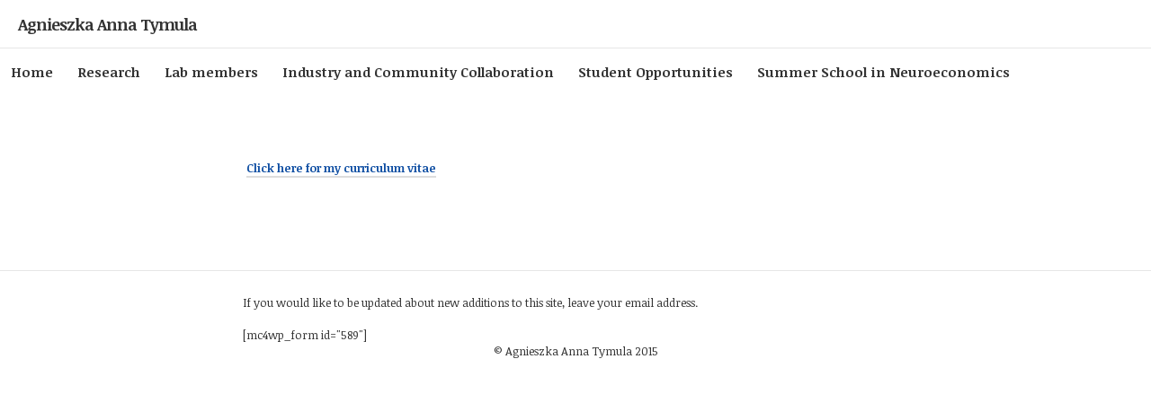

--- FILE ---
content_type: text/html; charset=UTF-8
request_url: http://www.tymula.com/agnieszka/cv/
body_size: 7975
content:


<!doctype html>

<html lang="en-US" class="is-header-fixed">

<head>
	<meta charset="UTF-8">
	
	<meta name="viewport" content="width=device-width, initial-scale=1">
				<!-- Amplitude Analytics -->
	<script src="https://cdn.eu.amplitude.com/script/3b6639974c96554c0c07d55dcfaefb5e.js"></script><script>window.amplitude.add(window.sessionReplay.plugin({sampleRate: 1}));window.amplitude.init('3b6639974c96554c0c07d55dcfaefb5e', {"fetchRemoteConfig":true,"serverZone":"EU","autocapture":true});</script>
	
	<title>CV | Agnieszka Anna Tymula</title>
	
	<meta name='robots' content='max-image-preview:large' />
	<style>img:is([sizes="auto" i], [sizes^="auto," i]) { contain-intrinsic-size: 3000px 1500px }</style>
	<link rel='dns-prefetch' href='//fonts.googleapis.com' />
<link rel="alternate" type="application/rss+xml" title="Agnieszka Anna Tymula &raquo; Feed" href="http://www.tymula.com/agnieszka/feed/" />
<link rel="alternate" type="application/rss+xml" title="Agnieszka Anna Tymula &raquo; Comments Feed" href="http://www.tymula.com/agnieszka/comments/feed/" />
<script type="text/javascript">
/* <![CDATA[ */
window._wpemojiSettings = {"baseUrl":"https:\/\/s.w.org\/images\/core\/emoji\/16.0.1\/72x72\/","ext":".png","svgUrl":"https:\/\/s.w.org\/images\/core\/emoji\/16.0.1\/svg\/","svgExt":".svg","source":{"concatemoji":"http:\/\/www.tymula.com\/agnieszka\/wp-includes\/js\/wp-emoji-release.min.js?ver=6.8.3"}};
/*! This file is auto-generated */
!function(s,n){var o,i,e;function c(e){try{var t={supportTests:e,timestamp:(new Date).valueOf()};sessionStorage.setItem(o,JSON.stringify(t))}catch(e){}}function p(e,t,n){e.clearRect(0,0,e.canvas.width,e.canvas.height),e.fillText(t,0,0);var t=new Uint32Array(e.getImageData(0,0,e.canvas.width,e.canvas.height).data),a=(e.clearRect(0,0,e.canvas.width,e.canvas.height),e.fillText(n,0,0),new Uint32Array(e.getImageData(0,0,e.canvas.width,e.canvas.height).data));return t.every(function(e,t){return e===a[t]})}function u(e,t){e.clearRect(0,0,e.canvas.width,e.canvas.height),e.fillText(t,0,0);for(var n=e.getImageData(16,16,1,1),a=0;a<n.data.length;a++)if(0!==n.data[a])return!1;return!0}function f(e,t,n,a){switch(t){case"flag":return n(e,"\ud83c\udff3\ufe0f\u200d\u26a7\ufe0f","\ud83c\udff3\ufe0f\u200b\u26a7\ufe0f")?!1:!n(e,"\ud83c\udde8\ud83c\uddf6","\ud83c\udde8\u200b\ud83c\uddf6")&&!n(e,"\ud83c\udff4\udb40\udc67\udb40\udc62\udb40\udc65\udb40\udc6e\udb40\udc67\udb40\udc7f","\ud83c\udff4\u200b\udb40\udc67\u200b\udb40\udc62\u200b\udb40\udc65\u200b\udb40\udc6e\u200b\udb40\udc67\u200b\udb40\udc7f");case"emoji":return!a(e,"\ud83e\udedf")}return!1}function g(e,t,n,a){var r="undefined"!=typeof WorkerGlobalScope&&self instanceof WorkerGlobalScope?new OffscreenCanvas(300,150):s.createElement("canvas"),o=r.getContext("2d",{willReadFrequently:!0}),i=(o.textBaseline="top",o.font="600 32px Arial",{});return e.forEach(function(e){i[e]=t(o,e,n,a)}),i}function t(e){var t=s.createElement("script");t.src=e,t.defer=!0,s.head.appendChild(t)}"undefined"!=typeof Promise&&(o="wpEmojiSettingsSupports",i=["flag","emoji"],n.supports={everything:!0,everythingExceptFlag:!0},e=new Promise(function(e){s.addEventListener("DOMContentLoaded",e,{once:!0})}),new Promise(function(t){var n=function(){try{var e=JSON.parse(sessionStorage.getItem(o));if("object"==typeof e&&"number"==typeof e.timestamp&&(new Date).valueOf()<e.timestamp+604800&&"object"==typeof e.supportTests)return e.supportTests}catch(e){}return null}();if(!n){if("undefined"!=typeof Worker&&"undefined"!=typeof OffscreenCanvas&&"undefined"!=typeof URL&&URL.createObjectURL&&"undefined"!=typeof Blob)try{var e="postMessage("+g.toString()+"("+[JSON.stringify(i),f.toString(),p.toString(),u.toString()].join(",")+"));",a=new Blob([e],{type:"text/javascript"}),r=new Worker(URL.createObjectURL(a),{name:"wpTestEmojiSupports"});return void(r.onmessage=function(e){c(n=e.data),r.terminate(),t(n)})}catch(e){}c(n=g(i,f,p,u))}t(n)}).then(function(e){for(var t in e)n.supports[t]=e[t],n.supports.everything=n.supports.everything&&n.supports[t],"flag"!==t&&(n.supports.everythingExceptFlag=n.supports.everythingExceptFlag&&n.supports[t]);n.supports.everythingExceptFlag=n.supports.everythingExceptFlag&&!n.supports.flag,n.DOMReady=!1,n.readyCallback=function(){n.DOMReady=!0}}).then(function(){return e}).then(function(){var e;n.supports.everything||(n.readyCallback(),(e=n.source||{}).concatemoji?t(e.concatemoji):e.wpemoji&&e.twemoji&&(t(e.twemoji),t(e.wpemoji)))}))}((window,document),window._wpemojiSettings);
/* ]]> */
</script>
<style id='wp-emoji-styles-inline-css' type='text/css'>

	img.wp-smiley, img.emoji {
		display: inline !important;
		border: none !important;
		box-shadow: none !important;
		height: 1em !important;
		width: 1em !important;
		margin: 0 0.07em !important;
		vertical-align: -0.1em !important;
		background: none !important;
		padding: 0 !important;
	}
</style>
<link rel='stylesheet' id='wp-block-library-css' href='http://www.tymula.com/agnieszka/wp-includes/css/dist/block-library/style.min.css?ver=6.8.3' type='text/css' media='all' />
<style id='classic-theme-styles-inline-css' type='text/css'>
/*! This file is auto-generated */
.wp-block-button__link{color:#fff;background-color:#32373c;border-radius:9999px;box-shadow:none;text-decoration:none;padding:calc(.667em + 2px) calc(1.333em + 2px);font-size:1.125em}.wp-block-file__button{background:#32373c;color:#fff;text-decoration:none}
</style>
<style id='global-styles-inline-css' type='text/css'>
:root{--wp--preset--aspect-ratio--square: 1;--wp--preset--aspect-ratio--4-3: 4/3;--wp--preset--aspect-ratio--3-4: 3/4;--wp--preset--aspect-ratio--3-2: 3/2;--wp--preset--aspect-ratio--2-3: 2/3;--wp--preset--aspect-ratio--16-9: 16/9;--wp--preset--aspect-ratio--9-16: 9/16;--wp--preset--color--black: #000000;--wp--preset--color--cyan-bluish-gray: #abb8c3;--wp--preset--color--white: #ffffff;--wp--preset--color--pale-pink: #f78da7;--wp--preset--color--vivid-red: #cf2e2e;--wp--preset--color--luminous-vivid-orange: #ff6900;--wp--preset--color--luminous-vivid-amber: #fcb900;--wp--preset--color--light-green-cyan: #7bdcb5;--wp--preset--color--vivid-green-cyan: #00d084;--wp--preset--color--pale-cyan-blue: #8ed1fc;--wp--preset--color--vivid-cyan-blue: #0693e3;--wp--preset--color--vivid-purple: #9b51e0;--wp--preset--gradient--vivid-cyan-blue-to-vivid-purple: linear-gradient(135deg,rgba(6,147,227,1) 0%,rgb(155,81,224) 100%);--wp--preset--gradient--light-green-cyan-to-vivid-green-cyan: linear-gradient(135deg,rgb(122,220,180) 0%,rgb(0,208,130) 100%);--wp--preset--gradient--luminous-vivid-amber-to-luminous-vivid-orange: linear-gradient(135deg,rgba(252,185,0,1) 0%,rgba(255,105,0,1) 100%);--wp--preset--gradient--luminous-vivid-orange-to-vivid-red: linear-gradient(135deg,rgba(255,105,0,1) 0%,rgb(207,46,46) 100%);--wp--preset--gradient--very-light-gray-to-cyan-bluish-gray: linear-gradient(135deg,rgb(238,238,238) 0%,rgb(169,184,195) 100%);--wp--preset--gradient--cool-to-warm-spectrum: linear-gradient(135deg,rgb(74,234,220) 0%,rgb(151,120,209) 20%,rgb(207,42,186) 40%,rgb(238,44,130) 60%,rgb(251,105,98) 80%,rgb(254,248,76) 100%);--wp--preset--gradient--blush-light-purple: linear-gradient(135deg,rgb(255,206,236) 0%,rgb(152,150,240) 100%);--wp--preset--gradient--blush-bordeaux: linear-gradient(135deg,rgb(254,205,165) 0%,rgb(254,45,45) 50%,rgb(107,0,62) 100%);--wp--preset--gradient--luminous-dusk: linear-gradient(135deg,rgb(255,203,112) 0%,rgb(199,81,192) 50%,rgb(65,88,208) 100%);--wp--preset--gradient--pale-ocean: linear-gradient(135deg,rgb(255,245,203) 0%,rgb(182,227,212) 50%,rgb(51,167,181) 100%);--wp--preset--gradient--electric-grass: linear-gradient(135deg,rgb(202,248,128) 0%,rgb(113,206,126) 100%);--wp--preset--gradient--midnight: linear-gradient(135deg,rgb(2,3,129) 0%,rgb(40,116,252) 100%);--wp--preset--font-size--small: 13px;--wp--preset--font-size--medium: 20px;--wp--preset--font-size--large: 36px;--wp--preset--font-size--x-large: 42px;--wp--preset--spacing--20: 0.44rem;--wp--preset--spacing--30: 0.67rem;--wp--preset--spacing--40: 1rem;--wp--preset--spacing--50: 1.5rem;--wp--preset--spacing--60: 2.25rem;--wp--preset--spacing--70: 3.38rem;--wp--preset--spacing--80: 5.06rem;--wp--preset--shadow--natural: 6px 6px 9px rgba(0, 0, 0, 0.2);--wp--preset--shadow--deep: 12px 12px 50px rgba(0, 0, 0, 0.4);--wp--preset--shadow--sharp: 6px 6px 0px rgba(0, 0, 0, 0.2);--wp--preset--shadow--outlined: 6px 6px 0px -3px rgba(255, 255, 255, 1), 6px 6px rgba(0, 0, 0, 1);--wp--preset--shadow--crisp: 6px 6px 0px rgba(0, 0, 0, 1);}:where(.is-layout-flex){gap: 0.5em;}:where(.is-layout-grid){gap: 0.5em;}body .is-layout-flex{display: flex;}.is-layout-flex{flex-wrap: wrap;align-items: center;}.is-layout-flex > :is(*, div){margin: 0;}body .is-layout-grid{display: grid;}.is-layout-grid > :is(*, div){margin: 0;}:where(.wp-block-columns.is-layout-flex){gap: 2em;}:where(.wp-block-columns.is-layout-grid){gap: 2em;}:where(.wp-block-post-template.is-layout-flex){gap: 1.25em;}:where(.wp-block-post-template.is-layout-grid){gap: 1.25em;}.has-black-color{color: var(--wp--preset--color--black) !important;}.has-cyan-bluish-gray-color{color: var(--wp--preset--color--cyan-bluish-gray) !important;}.has-white-color{color: var(--wp--preset--color--white) !important;}.has-pale-pink-color{color: var(--wp--preset--color--pale-pink) !important;}.has-vivid-red-color{color: var(--wp--preset--color--vivid-red) !important;}.has-luminous-vivid-orange-color{color: var(--wp--preset--color--luminous-vivid-orange) !important;}.has-luminous-vivid-amber-color{color: var(--wp--preset--color--luminous-vivid-amber) !important;}.has-light-green-cyan-color{color: var(--wp--preset--color--light-green-cyan) !important;}.has-vivid-green-cyan-color{color: var(--wp--preset--color--vivid-green-cyan) !important;}.has-pale-cyan-blue-color{color: var(--wp--preset--color--pale-cyan-blue) !important;}.has-vivid-cyan-blue-color{color: var(--wp--preset--color--vivid-cyan-blue) !important;}.has-vivid-purple-color{color: var(--wp--preset--color--vivid-purple) !important;}.has-black-background-color{background-color: var(--wp--preset--color--black) !important;}.has-cyan-bluish-gray-background-color{background-color: var(--wp--preset--color--cyan-bluish-gray) !important;}.has-white-background-color{background-color: var(--wp--preset--color--white) !important;}.has-pale-pink-background-color{background-color: var(--wp--preset--color--pale-pink) !important;}.has-vivid-red-background-color{background-color: var(--wp--preset--color--vivid-red) !important;}.has-luminous-vivid-orange-background-color{background-color: var(--wp--preset--color--luminous-vivid-orange) !important;}.has-luminous-vivid-amber-background-color{background-color: var(--wp--preset--color--luminous-vivid-amber) !important;}.has-light-green-cyan-background-color{background-color: var(--wp--preset--color--light-green-cyan) !important;}.has-vivid-green-cyan-background-color{background-color: var(--wp--preset--color--vivid-green-cyan) !important;}.has-pale-cyan-blue-background-color{background-color: var(--wp--preset--color--pale-cyan-blue) !important;}.has-vivid-cyan-blue-background-color{background-color: var(--wp--preset--color--vivid-cyan-blue) !important;}.has-vivid-purple-background-color{background-color: var(--wp--preset--color--vivid-purple) !important;}.has-black-border-color{border-color: var(--wp--preset--color--black) !important;}.has-cyan-bluish-gray-border-color{border-color: var(--wp--preset--color--cyan-bluish-gray) !important;}.has-white-border-color{border-color: var(--wp--preset--color--white) !important;}.has-pale-pink-border-color{border-color: var(--wp--preset--color--pale-pink) !important;}.has-vivid-red-border-color{border-color: var(--wp--preset--color--vivid-red) !important;}.has-luminous-vivid-orange-border-color{border-color: var(--wp--preset--color--luminous-vivid-orange) !important;}.has-luminous-vivid-amber-border-color{border-color: var(--wp--preset--color--luminous-vivid-amber) !important;}.has-light-green-cyan-border-color{border-color: var(--wp--preset--color--light-green-cyan) !important;}.has-vivid-green-cyan-border-color{border-color: var(--wp--preset--color--vivid-green-cyan) !important;}.has-pale-cyan-blue-border-color{border-color: var(--wp--preset--color--pale-cyan-blue) !important;}.has-vivid-cyan-blue-border-color{border-color: var(--wp--preset--color--vivid-cyan-blue) !important;}.has-vivid-purple-border-color{border-color: var(--wp--preset--color--vivid-purple) !important;}.has-vivid-cyan-blue-to-vivid-purple-gradient-background{background: var(--wp--preset--gradient--vivid-cyan-blue-to-vivid-purple) !important;}.has-light-green-cyan-to-vivid-green-cyan-gradient-background{background: var(--wp--preset--gradient--light-green-cyan-to-vivid-green-cyan) !important;}.has-luminous-vivid-amber-to-luminous-vivid-orange-gradient-background{background: var(--wp--preset--gradient--luminous-vivid-amber-to-luminous-vivid-orange) !important;}.has-luminous-vivid-orange-to-vivid-red-gradient-background{background: var(--wp--preset--gradient--luminous-vivid-orange-to-vivid-red) !important;}.has-very-light-gray-to-cyan-bluish-gray-gradient-background{background: var(--wp--preset--gradient--very-light-gray-to-cyan-bluish-gray) !important;}.has-cool-to-warm-spectrum-gradient-background{background: var(--wp--preset--gradient--cool-to-warm-spectrum) !important;}.has-blush-light-purple-gradient-background{background: var(--wp--preset--gradient--blush-light-purple) !important;}.has-blush-bordeaux-gradient-background{background: var(--wp--preset--gradient--blush-bordeaux) !important;}.has-luminous-dusk-gradient-background{background: var(--wp--preset--gradient--luminous-dusk) !important;}.has-pale-ocean-gradient-background{background: var(--wp--preset--gradient--pale-ocean) !important;}.has-electric-grass-gradient-background{background: var(--wp--preset--gradient--electric-grass) !important;}.has-midnight-gradient-background{background: var(--wp--preset--gradient--midnight) !important;}.has-small-font-size{font-size: var(--wp--preset--font-size--small) !important;}.has-medium-font-size{font-size: var(--wp--preset--font-size--medium) !important;}.has-large-font-size{font-size: var(--wp--preset--font-size--large) !important;}.has-x-large-font-size{font-size: var(--wp--preset--font-size--x-large) !important;}
:where(.wp-block-post-template.is-layout-flex){gap: 1.25em;}:where(.wp-block-post-template.is-layout-grid){gap: 1.25em;}
:where(.wp-block-columns.is-layout-flex){gap: 2em;}:where(.wp-block-columns.is-layout-grid){gap: 2em;}
:root :where(.wp-block-pullquote){font-size: 1.5em;line-height: 1.6;}
</style>
<link rel='stylesheet' id='noticia-text-css' href='//fonts.googleapis.com/css?family=Noticia+Text:400,400italic,700,700italic&#038;subset=latin' type='text/css' media='all' />
<link rel='stylesheet' id='bootstrap-css' href='http://www.tymula.com/agnieszka/wp-content/themes/readme-v.1-0/css/bootstrap.min.css' type='text/css' media='all' />
<link rel='stylesheet' id='fontello-css' href='http://www.tymula.com/agnieszka/wp-content/themes/readme-v.1-0/css/fonts/fontello/css/fontello.css' type='text/css' media='all' />
<link rel='stylesheet' id='prettify-css' href='http://www.tymula.com/agnieszka/wp-content/themes/readme-v.1-0/js/google-code-prettify/prettify.css' type='text/css' media='all' />
<link rel='stylesheet' id='uniform-css' href='http://www.tymula.com/agnieszka/wp-content/themes/readme-v.1-0/js/jquery.uniform/uniform.default.css' type='text/css' media='all' />
<link rel='stylesheet' id='magnific-popup-css' href='http://www.tymula.com/agnieszka/wp-content/themes/readme-v.1-0/js/jquery.magnific-popup/magnific-popup.css' type='text/css' media='all' />
<link rel='stylesheet' id='fluidbox-css' href='http://www.tymula.com/agnieszka/wp-content/themes/readme-v.1-0/js/jquery.fluidbox/fluidbox.css' type='text/css' media='all' />
<link rel='stylesheet' id='mediaelement-css' href='http://www.tymula.com/agnieszka/wp-content/themes/readme-v.1-0/js/mediaelement/mediaelementplayer.min.css' type='text/css' media='all' />
<link rel='stylesheet' id='flexslider-css' href='http://www.tymula.com/agnieszka/wp-content/themes/readme-v.1-0/js/jquery.flexslider/flexslider.css' type='text/css' media='all' />
<link rel='stylesheet' id='selection-sharer-css' href='http://www.tymula.com/agnieszka/wp-content/themes/readme-v.1-0/js/selection-sharer/selection-sharer.css' type='text/css' media='all' />
<link rel='stylesheet' id='elastislide-css' href='http://www.tymula.com/agnieszka/wp-content/themes/readme-v.1-0/js/responsive-image-gallery/elastislide.css' type='text/css' media='all' />
<link rel='stylesheet' id='main-css' href='http://www.tymula.com/agnieszka/wp-content/themes/readme-v.1-0/css/main.css' type='text/css' media='all' />
<link rel='stylesheet' id='768-css' href='http://www.tymula.com/agnieszka/wp-content/themes/readme-v.1-0/css/768.css' type='text/css' media='all' />
<link rel='stylesheet' id='992-css' href='http://www.tymula.com/agnieszka/wp-content/themes/readme-v.1-0/css/992.css' type='text/css' media='all' />
<link rel='stylesheet' id='1200-css' href='http://www.tymula.com/agnieszka/wp-content/themes/readme-v.1-0/css/1200.css' type='text/css' media='all' />
<link rel='stylesheet' id='1400-css' href='http://www.tymula.com/agnieszka/wp-content/themes/readme-v.1-0/css/1400.css' type='text/css' media='all' />
<link rel='stylesheet' id='wp-fix-css' href='http://www.tymula.com/agnieszka/wp-content/themes/readme-v.1-0/css/wp-fix.css' type='text/css' media='all' />
<link rel='stylesheet' id='theme-style-css' href='http://www.tymula.com/agnieszka/wp-content/themes/agnieszka/style.css' type='text/css' media='all' />
<style id='akismet-widget-style-inline-css' type='text/css'>

			.a-stats {
				--akismet-color-mid-green: #357b49;
				--akismet-color-white: #fff;
				--akismet-color-light-grey: #f6f7f7;

				max-width: 350px;
				width: auto;
			}

			.a-stats * {
				all: unset;
				box-sizing: border-box;
			}

			.a-stats strong {
				font-weight: 600;
			}

			.a-stats a.a-stats__link,
			.a-stats a.a-stats__link:visited,
			.a-stats a.a-stats__link:active {
				background: var(--akismet-color-mid-green);
				border: none;
				box-shadow: none;
				border-radius: 8px;
				color: var(--akismet-color-white);
				cursor: pointer;
				display: block;
				font-family: -apple-system, BlinkMacSystemFont, 'Segoe UI', 'Roboto', 'Oxygen-Sans', 'Ubuntu', 'Cantarell', 'Helvetica Neue', sans-serif;
				font-weight: 500;
				padding: 12px;
				text-align: center;
				text-decoration: none;
				transition: all 0.2s ease;
			}

			/* Extra specificity to deal with TwentyTwentyOne focus style */
			.widget .a-stats a.a-stats__link:focus {
				background: var(--akismet-color-mid-green);
				color: var(--akismet-color-white);
				text-decoration: none;
			}

			.a-stats a.a-stats__link:hover {
				filter: brightness(110%);
				box-shadow: 0 4px 12px rgba(0, 0, 0, 0.06), 0 0 2px rgba(0, 0, 0, 0.16);
			}

			.a-stats .count {
				color: var(--akismet-color-white);
				display: block;
				font-size: 1.5em;
				line-height: 1.4;
				padding: 0 13px;
				white-space: nowrap;
			}
		
</style>
<script type="text/javascript" src="http://www.tymula.com/agnieszka/wp-includes/js/jquery/jquery.min.js?ver=3.7.1" id="jquery-core-js"></script>
<script type="text/javascript" src="http://www.tymula.com/agnieszka/wp-includes/js/jquery/jquery-migrate.min.js?ver=3.4.1" id="jquery-migrate-js"></script>
<script type="text/javascript" src="http://www.tymula.com/agnieszka/wp-content/themes/readme-v.1-0/js/modernizr.min.js" id="modernizr-js"></script>
<link rel="https://api.w.org/" href="http://www.tymula.com/agnieszka/wp-json/" /><link rel="alternate" title="JSON" type="application/json" href="http://www.tymula.com/agnieszka/wp-json/wp/v2/pages/34" /><link rel="EditURI" type="application/rsd+xml" title="RSD" href="http://www.tymula.com/agnieszka/xmlrpc.php?rsd" />
<meta name="generator" content="WordPress 6.8.3" />
<link rel="canonical" href="http://www.tymula.com/agnieszka/cv/" />
<link rel='shortlink' href='http://www.tymula.com/agnieszka/?p=34' />
<link rel="alternate" title="oEmbed (JSON)" type="application/json+oembed" href="http://www.tymula.com/agnieszka/wp-json/oembed/1.0/embed?url=http%3A%2F%2Fwww.tymula.com%2Fagnieszka%2Fcv%2F" />
<link rel="alternate" title="oEmbed (XML)" type="text/xml+oembed" href="http://www.tymula.com/agnieszka/wp-json/oembed/1.0/embed?url=http%3A%2F%2Fwww.tymula.com%2Fagnieszka%2Fcv%2F&#038;format=xml" />

<!-- Link Color -->
<style type="text/css">a, .entry-content > p > a:not(.button) { color: #104fa3; }</style>
			
<!-- Link Hover Color -->
<style type="text/css">
a:hover, .entry-content > p > a:hover { color: #104fa3; }
input[type=submit]:hover,
input[type=button]:hover,
button:hover,
a.button:hover,
input[type=submit]:hover i,
input[type=button]:hover i,
button:hover i,
a.button:hover i { color: #104fa3; border-color: #104fa3; }
</style>
			
<!--[if lt IE 9]>
	<script src="http://www.tymula.com/agnieszka/wp-content/themes/readme-v.1-0/js/ie.js"></script>
<![endif]-->

		<style type="text/css">
.entry-header .entry-meta:first-child,
.entry-header .comment-link,
.entry-header .byline,
.entry-header .read-time,
.entry-header .cat-links,
.entry-header .post-format,
body.page .entry-header,
header.entry-header 
{ display:none; }
.gform_wrapper ul {    list-style: none;}
article>.entry-header {display:block;margin-top:0em;}
body.category-media article>.entry-header .entry-title{display:none;}
.secondary {display:none;}

@media screen and (min-width: 768px) { article .entry-content { padding-top: 1.0em; } }
div.site-content {padding-top:3em;}

body, .post .entry-content > p {
    font-size: 13px;
    line-height: 18px;
}
h1, .with-sidebar h1,h2 {font-size:16px;line-height:22px;}
.alignnone {margin: 1em 0;}

table.contact td {color:#333;}
table.contact td {text-align:left;}
table.contact tr td:first-child{font-weight:bold}
</style>
<script type="text/javascript">
;(function(p,l,o,w,i,n,g){if(!p[i]){p.GlobalSnowplowNamespace=p.GlobalSnowplowNamespace||[];
p.GlobalSnowplowNamespace.push(i);p[i]=function(){(p[i].q=p[i].q||[]).push(arguments)
};p[i].q=p[i].q||[];n=l.createElement(o);g=l.getElementsByTagName(o)[0];n.async=1;
n.src=w;g.parentNode.insertBefore(n,g)}}(window,document,"script","//d1fc8wv8zag5ca.cloudfront.net/2.5.1/sp.js","snowplow"));

window.snowplow('newTracker', 'cf', '52.62.61.12:8000', { // Initialise a tracker
  appId: 'tymula.com',
  cookieDomain: 'tymula.com'
});

window.snowplow('trackPageView');
</script></head>

<body class="wp-singular page-template-default page page-id-34 wp-theme-readme-v1-0 wp-child-theme-agnieszka">

    <div id="page" class="hfeed site">
        <header id="masthead" class="site-header" role="banner">
			<h1 class="site-title">
											<a href="http://www.tymula.com/agnieszka/" rel="home">Agnieszka Anna Tymula</a>
									</h1>
			
			
			<nav id="primary-navigation" class="site-navigation primary-navigation" role="navigation">
				<a class="menu-toggle toggle-link"></a>
				
				<div class="nav-menu">
					<ul id="nav" class="menu-custom vs-nav"><li id="menu-item-221" class="menu-item menu-item-type-post_type menu-item-object-page menu-item-home menu-item-221"><a href="http://www.tymula.com/agnieszka/">Home</a></li>
<li id="menu-item-176" class="menu-item menu-item-type-post_type menu-item-object-page menu-item-176"><a href="http://www.tymula.com/agnieszka/research/">Research</a></li>
<li id="menu-item-886" class="menu-item menu-item-type-post_type menu-item-object-page menu-item-886"><a href="http://www.tymula.com/agnieszka/lab-members/">Lab members</a></li>
<li id="menu-item-1159" class="menu-item menu-item-type-post_type menu-item-object-page menu-item-1159"><a href="http://www.tymula.com/agnieszka/industry-and-community-collaboration/">Industry and Community Collaboration</a></li>
<li id="menu-item-463" class="menu-item menu-item-type-post_type menu-item-object-page menu-item-463"><a href="http://www.tymula.com/agnieszka/opportunities-for-students/">Student Opportunities</a></li>
<li id="menu-item-1134" class="menu-item menu-item-type-post_type menu-item-object-page menu-item-1134"><a href="http://www.tymula.com/agnieszka/summer-school-in-neuroeconomics/">Summer School in Neuroeconomics</a></li>
</ul>				</div>
			</nav>
			
			
						
			
			<div class="social-container">
				<a class="social-toggle toggle-link"></a>
				
							</div>
        </header>

<div id="main" class="site-main">
	<div id="primary" class="content-area">
		<div id="content" class="site-content" role="main">
						
			
			<div class="layout-fixed">
												<article id="post-34" class="post post-34 page type-page status-publish hentry">
																		<header class="entry-header" >
										<h1 class="entry-title">CV</h1>
									</header>
									
									
									<div class="entry-content">
										<p>&nbsp;</p>
<p>&nbsp;</p>
<p><a href="http://www.tymula.com/agnieszka/wp-content/uploads/sites/3/2024/11/Tymula_CV_2024_11_long.pdf" target="_blank">Click here for my curriculum vitae</a></p>
<p>&nbsp;</p>
										
																			</div>
								</article>
								
								
																		</div>
		</div>
	</div>
</div>


        <footer id="colophon" class="site-footer" role="contentinfo">
						
			<div class="layout-fixed">
				<div class="subscribe-to-news">
				<p class="subscribe-text">If you would like to be updated about new additions to this site, leave your email address.</p>
				[mc4wp_form id="589"]				</div>
			</div>

			<div class="site-info">
				<p>
					&copy; Agnieszka Anna Tymula 2015				</p>
			</div>
		</footer>
	</div>
    
	
	<script type="speculationrules">
{"prefetch":[{"source":"document","where":{"and":[{"href_matches":"\/agnieszka\/*"},{"not":{"href_matches":["\/agnieszka\/wp-*.php","\/agnieszka\/wp-admin\/*","\/agnieszka\/wp-content\/uploads\/sites\/3\/*","\/agnieszka\/wp-content\/*","\/agnieszka\/wp-content\/plugins\/*","\/agnieszka\/wp-content\/themes\/agnieszka\/*","\/agnieszka\/wp-content\/themes\/readme-v.1-0\/*","\/agnieszka\/*\\?(.+)"]}},{"not":{"selector_matches":"a[rel~=\"nofollow\"]"}},{"not":{"selector_matches":".no-prefetch, .no-prefetch a"}}]},"eagerness":"conservative"}]}
</script>
<script>
  (function(i,s,o,g,r,a,m){i['GoogleAnalyticsObject']=r;i[r]=i[r]||function(){
  (i[r].q=i[r].q||[]).push(arguments)},i[r].l=1*new Date();a=s.createElement(o),
  m=s.getElementsByTagName(o)[0];a.async=1;a.src=g;m.parentNode.insertBefore(a,m)
  })(window,document,'script','//www.google-analytics.com/analytics.js','ga');

  ga('create', 'UA-48006691-1', 'auto');
  ga('send', 'pageview');

</script>

<!-- Piwik -->
<script type="text/javascript">
  var _paq = _paq || [];
  _paq.push(['trackPageView']);
  _paq.push(['enableLinkTracking']);
  (function() {
    var u="//stats.harris.partners/";
    _paq.push(['setTrackerUrl', u+'piwik.php']);
    _paq.push(['setSiteId', 4]);
    var d=document, g=d.createElement('script'), s=d.getElementsByTagName('script')[0];
    g.type='text/javascript'; g.async=true; g.defer=true; g.src=u+'piwik.js'; s.parentNode.insertBefore(g,s);
  })();
</script>
<noscript><p><img src="//stats.harris.partners/piwik.php?idsite=4" style="border:0;" alt="" /></p></noscript>
<!-- End Piwik Code --><script type="text/javascript" src="http://www.tymula.com/agnieszka/wp-content/themes/readme-v.1-0/js/fastclick.js" id="fastclick-js"></script>
<script type="text/javascript" src="http://www.tymula.com/agnieszka/wp-content/themes/readme-v.1-0/js/jquery.fitvids.js" id="fitvids-js"></script>
<script type="text/javascript" src="http://www.tymula.com/agnieszka/wp-content/themes/readme-v.1-0/js/google-code-prettify/prettify.js" id="prettify-js"></script>
<script type="text/javascript" src="http://www.tymula.com/agnieszka/wp-content/themes/readme-v.1-0/js/jquery.validate.min.js" id="validate-js"></script>
<script type="text/javascript" src="http://www.tymula.com/agnieszka/wp-content/themes/readme-v.1-0/js/jquery.uniform/jquery.uniform.min.js" id="uniform-js"></script>
<script type="text/javascript" src="http://www.tymula.com/agnieszka/wp-includes/js/imagesloaded.min.js?ver=5.0.0" id="imagesloaded-js"></script>
<script type="text/javascript" src="http://www.tymula.com/agnieszka/wp-content/themes/readme-v.1-0/js/jquery.isotope.min.js" id="isotope-js"></script>
<script type="text/javascript" src="http://www.tymula.com/agnieszka/wp-content/themes/readme-v.1-0/js/jquery.magnific-popup/jquery.magnific-popup.min.js" id="magnific-popup-js"></script>
<script type="text/javascript" src="http://www.tymula.com/agnieszka/wp-content/themes/readme-v.1-0/js/jquery.fluidbox/jquery.fluidbox.min.js" id="fluidbox-js"></script>
<script type="text/javascript" src="http://www.tymula.com/agnieszka/wp-content/themes/readme-v.1-0/js/mediaelement/mediaelement-and-player.min.js" id="mediaelement-js"></script>
<script type="text/javascript" src="http://www.tymula.com/agnieszka/wp-content/themes/readme-v.1-0/js/jquery.flexslider/jquery.flexslider-min.js" id="flexslider-js"></script>
<script type="text/javascript" src="http://www.tymula.com/agnieszka/wp-content/themes/readme-v.1-0/js/readingTime.js" id="readingTime-js"></script>
<script type="text/javascript" src="http://www.tymula.com/agnieszka/wp-content/themes/readme-v.1-0/js/share.min.js" id="share-js"></script>
<script type="text/javascript" src="http://www.tymula.com/agnieszka/wp-content/themes/readme-v.1-0/js/selection-sharer/selection-sharer.js" id="selection-sharer-js"></script>
<script type="text/javascript" src="http://www.tymula.com/agnieszka/wp-content/themes/readme-v.1-0/js/responsive-image-gallery/r-gallery.js" id="r-gallery-js"></script>
<script type="text/javascript" src="http://www.tymula.com/agnieszka/wp-content/themes/readme-v.1-0/js/socialstream.jquery.js" id="socialstream-js"></script>
<script type="text/javascript" src="http://www.tymula.com/agnieszka/wp-content/themes/readme-v.1-0/js/main.js" id="main-js"></script>
<script type="text/javascript" src="http://www.tymula.com/agnieszka/wp-content/themes/readme-v.1-0/js/wp-fix.js" id="wp-fix-js"></script>
<script defer src="https://static.cloudflareinsights.com/beacon.min.js/vcd15cbe7772f49c399c6a5babf22c1241717689176015" integrity="sha512-ZpsOmlRQV6y907TI0dKBHq9Md29nnaEIPlkf84rnaERnq6zvWvPUqr2ft8M1aS28oN72PdrCzSjY4U6VaAw1EQ==" data-cf-beacon='{"version":"2024.11.0","token":"3be20d72cd6744e9bbdc07439e77ffa4","r":1,"server_timing":{"name":{"cfCacheStatus":true,"cfEdge":true,"cfExtPri":true,"cfL4":true,"cfOrigin":true,"cfSpeedBrain":true},"location_startswith":null}}' crossorigin="anonymous"></script>
</body>
</html>

--- FILE ---
content_type: text/css
request_url: http://www.tymula.com/agnieszka/wp-content/themes/readme-v.1-0/css/768.css
body_size: 4463
content:

/* TABLETS */
@media screen and (min-width: 768px) {
	
    /* ----- TYPOGRAPHY ----- */
	h1 {
		font-size: 3.20em; letter-spacing: -1px;
		}
	h2 {
		font-size: 2.10em;
		}
	h3 {
		font-size: 1.40em;
		}
	h4 {
		font-size: 1.20em;
		}
	h5 {
		font-size: 1.10em;
		}
	h6 {
		font-size: 1.00em;
		}
	p {
		margin: 0 0 1.4em 0;
		}

	/* LAYOUT */
    .site-main { 
        padding-bottom: 4em; 
        }
    .entry-header {
        padding-top: 3em;
        }
    .entry-content {
        padding-top: 3.0em;
        }
	.post-thumbnail + div .entry-content { 
		padding-top: 4.4em; 
		}
	.post .entry-content > p {
		font-size: 19px; line-height: 30px;
		}
    .entry-meta {
        letter-spacing: 1px;
        }
	.entry-meta > span {
		margin-right: 18px;
		}
    
    /* *****FIXED HEADER ****** */
    /* Disable CSS Transforms on fixed elements : buggy in browsers */
    .csstransforms.is-header-fixed .nav-menu { 
        left: -240px;
        -ms-transform: none; 
        -webkit-transform: none; 
        transform: none; 
    }
    .csstransforms.is-header-fixed.is-menu-toggled-on body { 
        left: 240px; 
        -ms-transform: none; 
        -webkit-transform: none; 
        transform: none; 
    }
    .is-header-fixed .site-header {
        position: fixed; top: 0; left: 0; z-index: 999; background: rgba(255, 255, 255, 0.95);
        }
    .is-header-fixed #main {
        position: relative; top: 54px;
        }
    .is-header-fixed.is-menu-toggled-on { 
        position:relative; overflow: hidden;
        }
    .is-header-fixed .nav-menu { 
        position: fixed; height: 100%; min-height: 100%; max-height: 100%; bottom: auto; overflow: auto; -webkit-overflow-scrolling: touch; 
        }
    .is-header-fixed.is-menu-toggled-on .nav-menu { 
        left: 0;
        }
    .is-header-fixed.is-menu-toggled-on .site-header {
        left: 240px;
    }
    /* ios overflow hidden fix - works but body jumps to top (bad solution)
    html,
    body.is-menu-toggled-on { height: 100%; overflow: hidden; }*/
    
    /* HEADER SEARCH */
    .search-box #search-field {
        padding: .4em 1.0em; font-size: 32px !important; text-align: center;
        }
	
    /* FOOTER */
    .site-footer {
        padding: 2em 0; margin-top: 3em;
        }
    
    /* FOOTER WIDGETS */
    .site-footer  .widget-area .widget { 
        width: 50%; float: left;
        }
    .site-footer  .widget-area .widget:nth-child(odd) { 
        padding-right: 3em;
        }
    .site-footer  .widget-area .widget:nth-child(2n+1) { 
        clear: left;
        }
    
    /* PAGINATION */
    .navigation,
    .post-pagination {
        padding: 3em 0; letter-spacing: 1px;
        }
    .navigation a {
 		padding: 1.6em 2.4em;
		}
    .post-pagination li a {
        padding: .8em 1.4em; margin: 0 .2em; border-radius: 28px;
        }
    
    /* SIDEBAR */
    .with-sidebar { 
        float: left; width: 60%;
        }
    .sidebar { 
        float: left; width: 40%; max-width: 352px; padding-top: 5em; padding-right: 2em; 
        }
    .with-sidebar h1 {
        font-size: 2.20em;
        }
    
    /* Blog Single With Featured Image + Sidebar */
    .post-thumbnail + .with-sidebar + .sidebar { 
        padding-top: 4em;
        }
    
    /* POST THUMBNAIL FOR PAGES */
    .post-thumbnail:empty,
	.post-thumbnail.empty {
        min-height: 400px;
    	}
    
    /* SOCIAL FEED */
	.social-feed ul {
		margin-right: -20px;
		}
    .social-feed ul li { 
        margin:0 1em 1em 0; 
        }
    .social-feed ul li img { 
        max-width: 96px; max-height: 96px;
        }
    
    /* FLICKR WIDGET */
    .flickr_badge_image { 
        margin:0 1em 1em 0; 
        }
    .flickr_badge_image img { 
        max-width: 75px;
        }
    
    /* INSTAGRAM WIDGET */
    .si_feed_widget .si_item { 
        margin: 0 1em 1em 0;
        }
    .si_feed_widget .si_item img { 
        max-width: 75px;
        }
    
    /* twitter embed widget */
    .widget_text iframe.twitter-timeline { 
        height: 400px; 
        }
    
    /* recent entries widget */
    .widget_recent_entries ul li { 
        padding: .7em 0; font-size: 1.4em; letter-spacing: -1px;
        }
    
    /* READ NEXT */
    .read-next {
        margin: 2em 0; 
        }
    .read-next .post-thumbnail .entry-header {
        padding-top: 3em;
        }
    .read-next h3 {
        margin-bottom: 8em; padding-top: 0.3em; font-size: 0.925em; letter-spacing: 2px;
        }
    .read-next .no-featured-image h3 {
        margin-bottom: 3em;
        }
    
    /* PORTFOLIO */
    .portfolio.media-grid {
       margin: 3em 0;
        }
    
    /* PORTFOLIO SINGLE */
    .type-portfolio .entry-content > p img,
    .type-portfolio .entry-content > iframe {
        margin-top: 1.4em;
        }
    
    /* GALLERY */
    .r-gallery { 
        margin: 0 0 5em 0;
        }
    .entry-header + .layout-full .r-gallery { 
        margin: 3em 0 5em;
        }
    
    /* GALLERY SINGLE */
    .rg-gallery { 
        padding-top: 3em; 
        }
    /* Image Wrapper */
    .rg-image-wrapper{
        padding: 40px;
        }
    .rg-image-nav a{
        width: 40px; background-position: -60% 50%;
        }
    .rg-image-nav a.rg-image-nav-next{
        background-position: 150% 50%;
        }
    
    /* BLOG MASONRY */
    .blog-masonry { 
        margin: 3em 0 1em 0; width: 100%; margin-left: 0;
        }
    .blog-masonry .hentry { 
        padding: 0.2em 1.4em; 
        }
    .with-sidebar .blog-masonry { 
        margin: 5em 0; 
        }
    .blog-masonry .hentry h1 { 
        font-size: 1.4em; 
        }
    
    /* BLOG SIMPLE */
    .blog-simple ul h1 {  
        font-size: 1.9em; letter-spacing: 0px;
        }
    .blog-simple ul .hentry {
        padding: 2em 0 1em 0;
        }
    
    /* BLOG ALT */
    .entry-header + .blog-alt { 
        padding-top: 3em; 
        }
    .blog-alt.masonry .x2 h1 {
        font-size: 2.60em !important;
        }
    .blog-alt.masonry .x2 .post-thumbnail .entry-header {
        padding-top: 40%; 
        }
    .blog-alt h1 {
        font-size: 2.2em;
        }
    .with-sidebar .blog-alt h1 {
        font-size: 1.7em;
        }
    
    /* POST FORMATS */
    .entry-meta .post-format {
        font-size: 21px; width: 52px; line-height: 46px;
        }
    .entry-content .media-wrap {
        margin-bottom: 1.8em; 
        }
    /* link  */
    .format-link .entry-content {
        padding-top: 1em;
        }
    .format-link .link-content > a:first-child {
        font-size: 1.8em; padding: .4em 1.2em; margin-bottom: 1em; border-radius: 8px;
        }
    /* chat */
    .chat-text p {
        padding: 7px 14px;  margin-bottom: .9em;
        }
    /* satus  */
    .format-status .entry-content {
        padding-top: 1em;
        }
    .format-status .entry-content > p:first-child {
        font-size: 1.4em;
        }
     /* aside  */
    .format-aside .entry-content {
        padding-top: 1em;
        }
    .aside-content {
        padding-left: 5em; padding-top: 1.8em;
        }
    .aside-content:before {
        left: 2.6em;
        }
    /* quote */
    .format-quote .entry-content {
        padding-top: 1em;
        }
    .format-quote blockquote {
        font-size: 2.4em; line-height: 1.3; padding: 0 0 1.6em 0; width: 100% !important; margin-left: 0 !important;
        }
    /* gallery */
    .gallery {
        margin-bottom: 1.8em;
        }
	
	/* FORMS */
	input:not([type=submit]):not([type=button]):not([type=file]):not([type=radio]):not([type=checkbox]), 
	select,
	.uploader,
	.selector {
		max-width: 360px; 
		}
	textarea {
		min-height: 14em; max-width: 768px;
		}
	
    /* MEDIA WRAP */
    .media-wrap iframe {
        height: 416px;
        }
    
    /* AUDIO PLAYER */
    .mejs-container .mejs-controls .mejs-time {
        padding: 8px 10px 4px 8px; 
        }
    .mejs-container .mejs-controls div.mejs-volume-button,
    .mejs-container .mejs-controls div.mejs-horizontal-volume-slider {
        display: block; 
        }
    
    /* MASONRY */
    .masonry .hentry { 
        width: 50%; 
        }
    .masonry .hentry.x2 { 
        width: 100%; 
        }
    .with-sidebar .masonry .hentry { 
        width: 100%; 
        }
    
    /* MEDIA GRID */
    .media-grid {
        width: 100%; margin-left: 0 !important;;
        }
    /* MEDIA CELL */
    .media-grid .media-cell {
 		padding: 1.4em;
		}
    
    /* MEDIA CELL DESC */
    .media-cell-desc h3 {
        font-size: 1em;
        }
        
    /* FULL WIDTH IMAGE */
    .full-width-image {
        margin: 1.2em 0 2em;
        }
	/* TAGLINE */
	.tagline {
		margin: 3em 0;
		}
    .tagline p {
        font-size: 1.6em; line-height: 1.2;
        }

    /* TABS */
    .tabs .tab-titles li a {
        display: inline-block; padding: .8em 1.8em 0.6em; font-weight: 400; letter-spacing: 1px;
        }
    .tabs .tab-content > div {
        padding: 1.4em 1.8em; display: none;
        }
    
    /* TOGGLES */
	.toggle h4 {
        font-size: 1.1em;
	    }
    
	/* DROP CAP */
	.drop-cap:first-letter {
		font-size: 54px;
		}
    
	/* blockquote  */
	blockquote {
		font-size: 2em; line-height: 1.3;
		}
		blockquote:before {
			font-size: 26px; top: -16px; 
			}
	blockquote.alignleft,
	blockquote.alignright {
		width: 50% !important; padding-bottom: 0;
		}
	blockquote.alignleft {
		padding-right: 0; 
		}
	blockquote.alignright {
		padding-left: 0; 
		}
	code {
 		margin-top: -10px; font-size: 16px; 
	}
	
	/* CTA */
	.cta,
	.project-action {
		margin: 1em 0 2em 0; padding: 2em 0;
		}
		.cta .cta-button {
			text-align: center; margin-top: .3em;
			}
		.cta p {
			font-size: 1em
			}
		
	/* PROJECT ACTION */
	.project-action {
		padding: 2em 0 0 0; text-align: center;
		}
		.project-action .button {
			margin-right: 1em; margin-left: 1em; margin-bottom: 2em;
			}
	
	/* MAP */
	.map-canvas {
		height: 420px;
		}
    
    /* FILTERS */
    .filters li {
        margin: .4em .2em .4em 0;
        }
        .filters li a {
            padding: 7px 16px; font-size: .9375em; border-color: #fff; border-radius: 24px;
            }
    
    /* HEADER LINKS */
    .header-links li {
        margin: .4em .2em .4em 0;
        }
        .header-links li a {
            padding: 8px 16px; border-radius: 24px;
            }
    
    /* INTRO */
    .intro {
        padding: 1em 0 2.6em 0;
        }
        .intro img {
            max-height: 160px;
            }
        .intro h2 {
             font-size: 1.8em;
            }
        .intro h2 strong {
            letter-spacing: -1px;
            }
    .launch-wrap {
        margin-bottom: 4em; 
        }
    
    /* ROTATE WORDS */
    .rotate-words {
        min-width: 180px; min-height: 30px;
        }
    
    /* WIDGET AREA */
    .widget-area .widget { 
        padding: 0 0 3em 0; 
        }
    
    /* RELATED POSTS */
    .related-posts {
        padding: 3em 0 1.5em 0;
        }
    
    /* ABOUT THE AUTHOR */
    .about-author {
        padding: 3em 0 2em 0;
        }
    .author-img {
        width: 96px; margin: .2em 2em 0 0;
        }
    /* NAV SINGLE */
    .nav-single {
        padding: 3em 0 2em 0; 
        }
    
    /* COMMENTS */
    .comments-area {
        padding: 2em 0
        }
        ol.commentlist {
            padding: 1.5em 0 3.5em 0;
            }
        .comments-area ol ol {
            margin-left: 13%
            }
            .comments-area ol ol li {
                padding-top: 0
                }
            .comments-area ol ol ol {
                margin-left: 15%
                }
    .comments-area article {
        margin-left: 105px; padding: 1.2em 1.6em; margin-bottom: 3.6em;
        }
    .comment-meta img {
        position: absolute; top: 0; left: -105px;
        }
    .comments-area ol ol .comment-meta img {
        width: 65px; left: -95px;
        }
    .comments-area ol ol article {
        margin-left: 95px;
        }
    .comment-meta .fn {
        display: inline-block; text-align: left;
        }
        .comment-meta .fn + a {
            display: inline-block; float: right; text-align: right;
            }
        .comment-content p {
            font-size: 1em;
            }
    /* Comment Form */
    #respond form p { 
        margin-bottom: 0; 
        }
    .comment-form-author,
    .comment-form-email,
    .comment-form-url{
        float: left; width: 30%; margin-right: 3%;
        }
    .comment-form-url {
        width: 34%; margin-right: 0;
        }
    .form-allowed-tags,
    .form-submit { 
        clear: left; 
        }
    .form-submit {
        padding-top: 2em;
        }
		
	/* BOOKSHELF */
	.bookshelf figure { 
        padding: 3em 0; width: 340px; 
        }
	.bookshelf .details ul { 
        padding: 4em 3em 0 2em; font-size: .925em; 
        }
	.csstransformspreserve3d .bookshelf .details ul { 
        padding: 4em 3em 0 5.2em; font-size: .925em; 
        }
	.bookshelf figcaption h2 { 
        font-size: 1.4em; 
        }
    
    /* 404 */
    .http-alert h1 {
 		font-size: 12em; letter-spacing: 0;
        }
    input#search-big {
        font-size: 3em; padding-top: .4em;
        }
    
    /* CONTACT FORM */
    .cssgradients .contact-form-input {
        width: 49%;
        }
    .cssgradients .contact-form-container {
        display: flex;
        gap: 2%
        }
    .cssgradients .contact-form div:nth-of-type(3), 
    .cssgradients .contact-form div:nth-of-type(4) {
         width: 100%
        }

    /* POST LIST */
    .post-list ul li { 
        padding: 1.2em 0 .6em 0;
        }
    .post-list li h3 { 
        float: left; font-size: 1.2em; 
        }
    .post-list .read-time { 
        font-size: .875em; float: right; 
        }
    
    /* ARCHIVES */
    .archives-tag { 
        padding-top: 2em; 
        }
    .archives-tag li { 
        margin-bottom: 12px; 
        }
    .archives-tag a { 
        padding: 8px 18px; margin: 0 2px; font-size: 13px; 
        }
    
    /* SECTION-TITLE */
    .section-title { 
        letter-spacing: 4px; margin-bottom: 1.4em; padding-bottom: .5em;
        }
    * + .section-title {
        margin: 3em 0 2.4em 0;
        }
    /* FUN FACT */
    .fun-fact { 
        padding: 0 0 1.8em 0; 
        }
    /* SKILLS */
    .skillset {
        padding: 0 0 1.4em 0
        }
    .skill-unit {
        padding-bottom: 1.2em;
        }
        .skill-unit h4 {
            font-size: 1.1em;
            }
    /* TIMELINE */
    .timeline {
        padding-top: 0;
        }
    .event {
        padding: 0 1em 3em 3.6em;
        }
    .event h2 {
		font-size: 2em;
		}
    .event h4 {
		font-size: 1.3em;
		}
    .event .date {
		font-size: .925em; margin-left: -1.3em;
		}
    .event [class^="pw-icon-"], .event [class*=" pw-icon-"], .event .fa {
        font-size: 25px; top: -10px; left: -20px; width: 66px; line-height: 64px; margin: 0;  z-index: 120;
        }

}


--- FILE ---
content_type: text/css
request_url: http://www.tymula.com/agnieszka/wp-content/themes/agnieszka/style.css
body_size: 241
content:
/*
 Theme Name:   Agnieszka Readme Child
 Theme URI:    http://tymula.com/agnieszka/
 Description:  Readme Child Theme
 Author:       Aaron Rossano
 Author URI:   http://rossano.com.au
 Template:     readme-v.1-0
 Version:      1.0.0
 License:      GNU General Public License v2 or later
 License URI:  http://www.gnu.org/licenses/gpl-2.0.html
 Text Domain:  readme
*/

--- FILE ---
content_type: text/plain
request_url: https://www.google-analytics.com/j/collect?v=1&_v=j102&a=589244391&t=pageview&_s=1&dl=http%3A%2F%2Fwww.tymula.com%2Fagnieszka%2Fcv%2F&ul=en-us%40posix&dt=CV%20%7C%20Agnieszka%20Anna%20Tymula&sr=1280x720&vp=1280x720&_u=IEBAAEABAAAAACAAI~&jid=563638153&gjid=1156029836&cid=513619894.1769492250&tid=UA-48006691-1&_gid=1310619549.1769492250&_r=1&_slc=1&z=1794170530
body_size: -284
content:
2,cG-9KDRT8KR1B